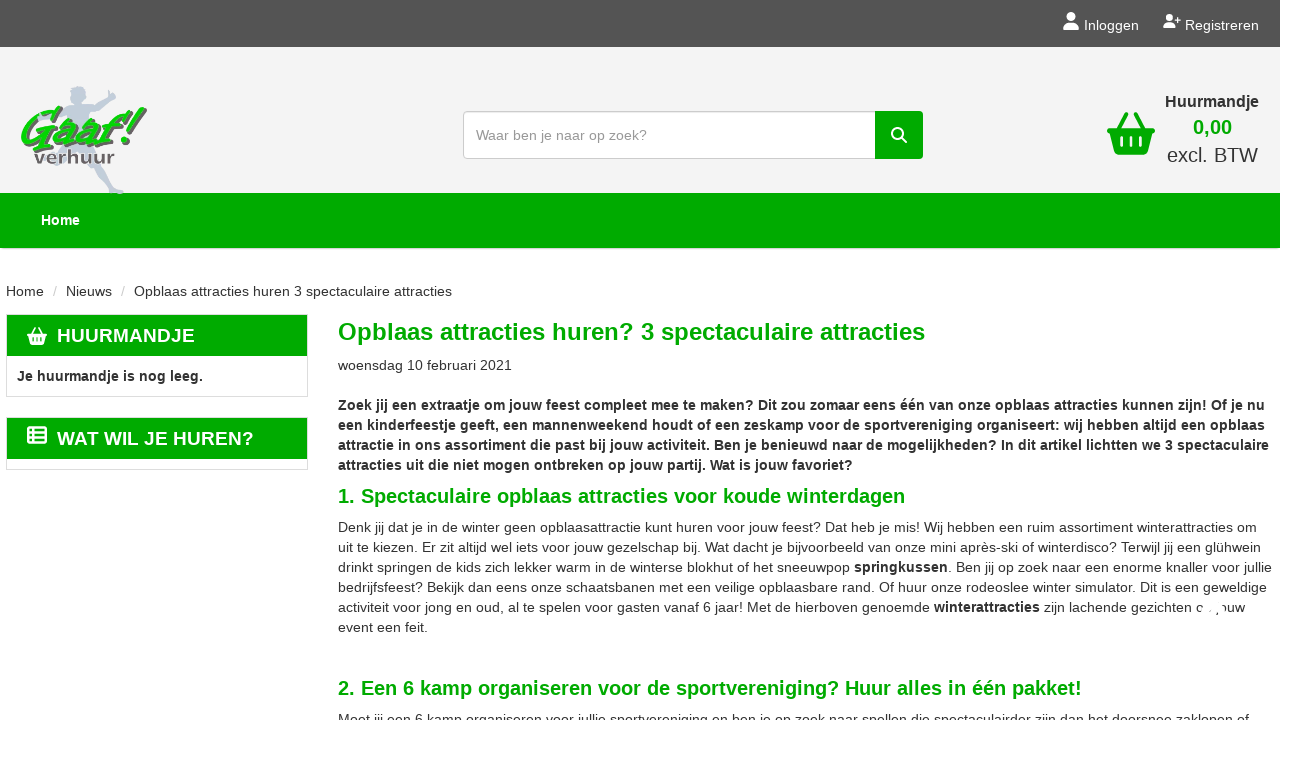

--- FILE ---
content_type: text/html; charset=utf-8
request_url: https://www.gaafverhuur.nl/opblaas-attracties-huren
body_size: 9183
content:

<!DOCTYPE html>
<html lang="nl-NL">
<head>
    
    
        <!--
        Powered by Rentpro - Rentpro helpt verhuurbedrijven met het opzetten en optimaliseren van succesvolle webwinkels. Het enige webwinkel pakket dat zich 100% richt op verhuurbedrijven.

        Meer weten? https://www.rentpro.nl

        Rentpro BV
        Industrieweg Oost 21
        6662 NE Elst (Gelderland)

        Bel ons:            024-3592594
        Stuur een email:    michael@rentpro.nl
        -->
    <meta charset="utf-8" />
    <meta name='viewport' content='width=device-width, maximum-scale=5.0, minimum-scale=1.0, initial-scale=1.0' />
    <meta name="referrer" content="no-referrer-when-downgrade">
            <title>Bekijk 3 spectaculaire opblaas attracties | Gaaf! Verhuur</title>

    
    <link href="/favicon.ico" rel="shortcut icon" type="image/x-icon" />
            <meta name="description" content="Ben jij op zoek naar een activiteit om jouw feest compleet mee te maken? Bekijk dan eens deze 3 spectaculaire opblaas attracties. Succes gegarandeerd!" />

    
    <link href="/bundles/css?v=CcYBq03VqfNwNaI1Oy3Ervqqqot3sGW_jxlg7gmFto01" rel="stylesheet"/>

    <script src="/bundles/modernizr?v=8R7xM-nhh0JS_2m8JnGPueoRmbg_rhRqXSi5KzS7duM1"></script>


        <script src="https://ajax.googleapis.com/ajax/libs/jquery/1.7.1/jquery.min.js"></script>

        <script src="https://ajax.googleapis.com/ajax/libs/jquery/3.2.1/jquery.min.js"></script>

        <script src="/Content/datepicker/js/jquery-ui-1.12.1.custom.min.js"></script>
        <link href="/Content/datepicker/css/ui-lightness/jquery-ui-1.12.1.custom.min.css" rel="stylesheet" />

        <script src="/Content/js/Datepicker.js?2"></script>

        <script src="/Company/_Template/js/main.js"></script>

        <script src="/Scripts/jquery.validate.min.js"></script>
        <script src="/Scripts/jquery.validate.unobtrusive.min.js"></script>
        <script src="/Scripts/jquery.unobtrusive-ajax.min.js"></script>

        <script src="/Content/lightbox/js/jquery.smooth-scroll.min.js"></script>










    <link rel="canonical" href="https://www.gaafverhuur.nl/opblaas-attracties-huren" />
    <meta property="og:url" content="https://www.gaafverhuur.nl/opblaas-attracties-huren" />
    <meta property="og:type" content="article" />
    <meta property="og:title" content="Bekijk 3 spectaculaire opblaas attracties | Gaaf! Verhuur" />
    <meta property="og:description" content="Ben jij op zoek naar een activiteit om jouw feest compleet mee te maken? Bekijk dan eens deze 3 spectaculaire opblaas attracties. Succes gegarandeerd!" />

        <meta property="og:image" content="https://www.gaafverhuur.nl/Company/_Template/Pictures/News/Springkussen.jpg" />
    <meta property="og:site_name" content="www.gaafverhuur.nl" />
        <meta property="article:author" content="Gaaf! verhuur" />
    <meta property="twitter:card" content="summary_large_image" />
            <!-- Global site tag (gtag.js) - Google Analytics --><script async src="https://www.googletagmanager.com/gtag/js?id=UA-30250072-2"></script><script>  window.dataLayer = window.dataLayer || [];  function gtag(){dataLayer.push(arguments);}  gtag('js', new Date());  gtag('config', 'UA-30250072-2');</script>
    



</head>

<body class="nay-home">
    <div class="rp__wrap">
        






        
        <text></text>
                                                    <div class="stickybarHeader">
                

    <script>
        $(document).ready(function () {
            var scrollTop = 0;
            var scrollThresholds = {
                '.stickybarHeader': 100,
                '.botbar': 100,
                '.MediaHeader': 100,
                '.midbar': 100,
                '#logo': 100,
                '.MediaHeaderShopCart': 100,
                '.mobileStickyHeader': 200
            };

            $(window).scroll(function () {
                scrollTop = $(window).scrollTop();
                $('.counter').html(scrollTop);

                $.each(scrollThresholds, function (element, threshold) {
                    if (scrollTop >= threshold) {
                        $(element).addClass(element.slice(1) + '-scrolled');
                    } else {
                        $(element).removeClass(element.slice(1) + '-scrolled');
                    }
                });
            });
        });
    </script>
    <div class="topbar">
        <div class="container">
            <div class="col-md-8 col-sm-6 hidden-xs hiddem-sm">
                <menu class="socialsInHeader list-unstyled">
                                                                                                                                        </menu>
            </div>
            <div class="MediaAccountRegister col-xs-12 col-sm-6 col-md-4">
                <a href="/account/login">
                    <i class="fa-solid fa-user bi bi-person ma ma-person"></i>
                    <span>
                        Inloggen
                    </span>
                </a>
                <a href="/account/register">
                    <i class="fa-solid fa-user-plus bi bi-person-plus ma ma-person_add"></i>
                    <span>
                        Registreren
                    </span>
                </a>
            </div>
        </div>
    </div>
    <div class="midbar">
        <div class="container flx justify-content-end flex-wrap">
            <div class="MediaHeaderLogoContainer col-xs-12 col-sm-4 col-md-3">
                <a href=/ id="header-logo" aria-label="naar homepage">
                    <picture><source srcset="/Company/_Template/imagesWebP/Gaaf_Logo_2450f.webp" type="image/webp"
><img src="/Company/_Template/images/Gaaf_Logo_2450f.png"
 alt="Gaaf! verhuur Logo" id="logo"></picture>

                </a>
            </div>
            <div class="MediaPhoneNumbersContainer col-xs-12 col-sm-8 col-md-7 flx">
                <div>
                        <div class="MediaPhoneNumbers d-flex flex-wrap justify-content-start">


                            
                        </div>
                    <form action="/search?SearchOrderBy=Relevance" class="SearchBarForm flx input-group hidden-xs hidden-sm" method="post">                        <input type="search" name="SearchString" class="form-control" aria-label="zoekbalk" placeholder="Waar ben je naar op zoek?" onblur="this.placeholder = 'Waar ben je naar op zoek?'" onfocus="this.placeholder = ''" />
                        <button type="submit" class="btn" aria-label="zoek"><span class="sr-only visually-hidden">zoeken</span><i class="fa-solid fa-magnifying-glass bi bi-search ma ma-search"></i></button>
</form>                </div>
            </div>
            <div class="MediaHeaderShopCart mobileStickyHeader col-xs-12 col-sm-12 col-md-2 flx justify-content-between justify-content-lg-end">
<form action="/search?SearchOrderBy=Relevance" class="SearchBarForm flx input-group mr-3 hidden-md hidden-lg" method="post">                    <input type="search" name="SearchString" class="form-control" aria-label="zoekbalk" placeholder="Waar ben je naar op zoek?" onblur="this.placeholder = 'Waar ben je naar op zoek?'" onfocus="this.placeholder = ''" />
                    <button type="submit" class="btn" aria-label="zoek"><span class="sr-only visually-hidden">zoeken</span><i class="fa-solid fa-magnifying-glass bi bi-search ma ma-search"></i></button>
</form>                <a href="/shoppingcart/shopcart" class="shopcartButtonFirst mr-3" aria-label="winkelwagen"><span class="sr-only visually-hidden">winkelwagen</span><i class="fas fa-shopping-basket"></i></a>
                <div class="ShopCartMediaHeader hidden-sm hidden-xs text-center">
                    <a href="/shoppingcart/shopcart " class="ShopCartMediaHeaderSmall text-bold" aria-label="winkelwagen">Huurmandje</a><br />
                    <a href="/shoppingcart/shopcart" aria-label="winkelwagen: 0,00 excl. BTW"><span id="ShopcartPriceTotal">0,00</span><p>excl. BTW</p></a>
                </div>
                <button type="button" class="navbar-toggle m-0 p-0 collapsed" data-toggle="collapse"
                        data-target="#navbar-collapse">
                    <span class="sr-only">Toggle navigation</span>
                    <i class="fa-solid fa-bars bi bi-list ma ma-menu"></i>
                </button>
            </div>
        </div>
        <div class="botbar">
            <div class="container">
                <div id="navbar-collapse" class="navbar-collapse collapse">
                    <ul class="nav navbar-nav d-flex flex-column flex-lg-row">
                                <li><a href="/">Home</a></li>
                                            </ul>
                </div>
            </div>
        </div>
    </div>

            </div>
                                                                                                                                                                                    <div id="page_content" class="page_content " style=" ">
                <div class="container ">

                        <div class="col-xs-12 px-0">
                            <div class="row">
        <ul class="breadcrumb col-xs-12 mx-0 my-2">
                            <li><a href="/">Home</a></li>
                            <li><a href="/blog/0">Nieuws</a></li>
                        <li>Opblaas attracties huren 3 spectaculaire attracties</li>

        </ul>

                            </div>
                        </div>



                            <aside class="col-lg-3 col-md-3 col-sm-12 pl-md-0 SideBarProductPage" style="clear: both;">
                                <div id="shopcartsummary" class="hidden-xs hidden-sm" style="margin-bottom:20px;">
                                    <div>
                                        

        <section class="shopcartSummaryv2">
            <div class="shopcartHeaderLeftMenu">
                <i class="fas fa-shopping-basket shoppingCartIcon" aria-hidden="true"></i>
                <div class="shopcartHeader">
                    <div class="cartTitle">
                        <a class="Headerlink" href="/shoppingcart/shopcart">Huurmandje</a>
                    </div>
                </div>
            </div>
                    <div class="shopcartEmpty"><b>Je huurmandje is nog leeg.</b></div>
        </section>

                                    </div>
                                    <div style="clear:both;"></div>
                                </div>

                                    <span id="categorymenu">

    <div class="shopcartcategories CategoryIndexList">
        <button id="toggleCatMenu" data-toggle="collapse" data-target="#category-collapse" class="CollapseCategories hidden-md hidden-lg">Bekijk Categorie&#235;n<i class="fa-solid fa-caret-down bi bi-caret-down-fill ma ma-arrow_drop_down" style="float: right; color:#ccc; transition: transform 1s;" id="arrowToggleCatMenu"></i></button>

        <div id="category-collapse" class="collapse collapse-md">
                <div class="CategoryMenuHeader">
                        <a class="Headerlink" href=/>
                            <i class="fa-solid fa-list-alt bi bi-card-list ma ma-category leftMenulistItemIcon"></i>Wat wil je huren?
                        </a>

                </div>
                            <ul class="CategoryMenu">
                </ul>
        </div>
    </div>
    <script>
        $("#toggleCatMenu").click(function () {
            $("#arrowToggleCatMenu").toggleClass("rotate180");
        });
    </script>

                                    </span>

                            </aside>
                            <div class="" style="text-align: center;">
                                <div id="modal-loader" class="modal-loader" style="margin-top:30px; display:none;">
                                    <i class="fa-solid fa-spinner bi bi-arrow-clockwise ma ma-progress loading" aria-hidden="true"></i>
                                    <span>Een moment geduld...</span>
                                </div>
                            </div>
                            <main id="mainContent" class="mainContent col-lg-9 col-md-9 col-sm-12 col-xs-12 pr-md-0">
                                

    <article style="margin-bottom:20px;">
        <h1>Opblaas attracties huren? 3 spectaculaire attracties</h1>
        <div class="news-date">
            <span>woensdag 10 februari 2021</span>


        </div>
        <br />
        <div class="news">
            <p><strong>Zoek jij een extraatje om jouw feest compleet mee te maken? Dit zou zomaar eens &eacute;&eacute;n van onze opblaas attracties kunnen zijn! Of je nu een kinderfeestje geeft, een mannenweekend houdt of een zeskamp voor de sportvereniging organiseert: wij hebben altijd een opblaas attractie in ons assortiment die past bij jouw activiteit. Ben je benieuwd naar de mogelijkheden? In dit artikel lichtten we 3 spectaculaire attracties uit die niet mogen ontbreken op jouw partij. Wat is jouw favoriet?</strong></p>
<h2>1. Spectaculaire opblaas attracties voor koude winterdagen</h2>
<p>Denk jij dat je in de winter geen opblaasattractie kunt huren voor jouw feest? Dat heb je mis! Wij hebben een ruim assortiment winterattracties om uit te kiezen. Er zit altijd wel iets voor jouw gezelschap bij. Wat dacht je bijvoorbeeld van onze mini apr&egrave;s-ski of winterdisco? Terwijl jij een gl&uuml;hwein drinkt springen de kids zich lekker warm in de winterse blokhut of het sneeuwpop&nbsp;<strong><a href="https://www.gaafverhuur.nl/spring-speelkussens">springkussen</a></strong>. Ben jij op zoek naar een enorme knaller voor jullie bedrijfsfeest? Bekijk dan eens onze schaatsbanen met een veilige opblaasbare rand. Of huur onze rodeoslee winter simulator. Dit is een geweldige activiteit voor jong en oud, al te spelen voor gasten vanaf 6 jaar! Met de hierboven genoemde&nbsp;<strong><a href="https://www.gaafverhuur.nl/winterse-attracties">winterattracties</a>&nbsp;</strong>zijn lachende gezichten op jouw event een feit.</p>
<p>&nbsp;</p>
<h2>2. Een 6 kamp organiseren voor de sportvereniging? Huur alles in &eacute;&eacute;n pakket!</h2>
<p>Moet jij een 6 kamp organiseren voor jullie sportvereniging en ben je op zoek naar spellen die spectaculairder zijn dan het doorsnee zaklopen of spijkerpoepen? Dan ben je bij ons aan het goede adres. In ons Attractiepakket Zeskamp XXL vind je maar liefst 6 opblaas attracties met een hoog fun-gehalte voor jong en oud! Welk team komt als sterkste uit de bus bij het levend tafelvoetbal en het kussengevecht? En wie racet er als snelste over de Kleurenrun Stormbaan en door het Mega Balls kasteel? Boek dit pakket van&nbsp;<strong><a href="https://www.gaafverhuur.nl/zeskamp-spellen">6 kamp spellen</a>&nbsp;</strong>en het enige wat jij nog hoeft te regelen is een wedstrijdschema. Succes gegarandeerd!</p>
<p>&nbsp;</p>
<h2>3. De kids moe maken? Speel onze piraten Bungee Run</h2>
<p>Ben jij op zoek naar een leuke opblaas attractie voor een kinderfeestje, of om de kids bezig te houden tijdens een jubileum of bedrijfsfeest? Onze&nbsp;<strong><a href="https://www.gaafverhuur.nl/bungee-run-piraat">bungee run</a>&nbsp;</strong>in piratenthema maakt hen lekker moe! Twee kids strijden tegen elkaar in een aparte baan, waarin zij zo ver mogelijk naar voren proberen te rennen. Het elastiek waar zij aan vastzitten maakt deze run een hele uitdaging! Wie is de sterkste piraat?&nbsp;</p>
<p>Wil jij een van deze spectaculaire opblaas attracties reserveren voor jouw partij of kunnen we je adviseren welk spel uit ons assortiment het beste past bij jouw event? Neem vrijblijvend&nbsp;<strong><a href="https://www.gaafverhuur.nl/contact">contact</a>&nbsp;</strong>met ons op om de mogelijkheden te bespreken.&nbsp;</p>
        </div>
    </article>
    <p class="py-3">
        <a class="btn btn-outline-primary" href="/blog">Terug naar het nieuwsoverzicht</a>
    </p>


                            </main>
                </div>
            </div>

        <footer id="page_footer" class="page_footer" >
                <div class="container" >
                    

    <div class="ArtistFooter">
        <div class="col-lg-3 col-md-3 col-sm-12 footerLogo">
            <a href=/>
                <picture><source srcset="/Company/_Template/imagesWebP/footerlogo.webp" type="image/webp"
><img src="/Company/_Template/images/footerlogo.png"
 alt="Gaaf! verhuur Logo" loading="lazy"></picture>

            </a>
                <ul class="adressInArtistFooter">
                    <li><span class="text-bold" style="font-size:19px;">Gaaf! verhuur</span></li>
                    <li></li>
                    <li> </li>
                    <li><span>Tel:</span> <a href="tel:">  </a></li>
                    <li><span>E-mail:</span> <a href="mailto:info@gaafverhuur.nl">info@gaafverhuur.nl</a></li>
                    <li><span>KVK:</span> 57484848</li>
                    <li><span>BTW:</span> NL 852600975.B01</li>
                    <li><span>Bank:</span> NL72 ABNA 0825537649</li>
                </ul>
        </div>
                <div class="col-lg-2 col-md-2 col-sm-4 AFFooterItems">
                    <ul>
                            <li><a href="/overons">Over ons</a></li>
                    </ul>
                </div>
                <div class="col-lg-2 col-md-2 col-sm-4 AFFooterItems">
                    <ul>
                    </ul>
                </div>
                <div class="col-lg-2 col-md-2 col-sm-4 AFFooterItems">
                    <ul>
                            <li><a href="/privacy">Privacyregelement</a></li>
                    </ul>
                </div>
        <div class="col-lg-3 col-md-3 col-sm-12 col-xs-12 footerContent">
            <div class="SocialinFooter">
                    <div class="col-12 centerOnMobile" style="padding:10px 0 20px 0px;">
                        <a href="https://www.huren.nl/m2266/gaaf-verhuur" target="_blank" rel="noopener"
                           style="display: block; width: 160px; height: 160px; background: transparent url('https://www.huren.nl/widget/2266.png') 0 0 no-repeat; text-indent: -3000em; position: relative;"
                           onmouseover="this.style.backgroundPosition = '0 -160px';" onmouseout="this.style.backgroundPosition = '0 0';">
                            Beoordeel Gaaf op huren.nl
                        </a>
                    </div>
                    <div style="clear:both"></div>
                    <div>
                        <a href="https://verhurendnederland.nl/leden/gaaf-verhuur-sg-b-v/" aria-label="verhuren nederland" target="_blank">
                            <img loading="lazy" width="300" height="114" src="/Company/_Template/Images/VerhurendNederland-horizontal-logo1.png" alt="Verhurend Nederland" title="Verhurend Nederland" style="max-width:160px;" />
                        </a>
                    </div>
                    <div>
                        <a href="https://keurmerkhuren.nl/keurmerk-huren-gaafverhuur-nl" aria-label="keumerk huren" target="_blank">
                            <img loading="lazy" width="160" height="70" src="/Company/_Template/Images/keurmerk-huren.png" alt="Keurmerk huren" title="Keurmerk huren" style="max-width:160px; margin-top: 20px;" />
                        </a>
                    </div>
            </div>

            <div style="clear:both"></div>

            <div class="KiyohInFooter">

            </div>
        </div>
    </div>
    <script>
        document.addEventListener("DOMContentLoaded", function () { var o = document.getElementById("scrollToTopButton"); o.addEventListener("click", function () { window.scrollTo({ top: 0, behavior: "smooth" }) }), window.addEventListener("scroll", function () { window.scrollY > 300 ? o.style.display = "block" : o.style.display = "none" }) });
    </script>
    <div class="hideOnMobile">
        <button type="button" class="rp__scroll-to-top" id="scrollToTopButton"><i class="fa-solid fa-chevron-circle-up bi bi-chevron-up ma ma-arrow_drop_up Fontcolor2" style="font-size:50px; position:fixed; bottom: 95px; right: 55px; cursor:pointer;"></i><span class="sr-only visually-hidden">naar boven</span></button>
    </div>

                </div>
        </footer>


                
        <div id="page_copyright" class="rp__footer__credit">
            <div class="container">
                <div class="row align-items-center">
                            <a href="https://www.rentpro.nl" target="_blank" rel="noopener" class="col-lg-4 col-md-4 col-sm-6 col-xs-6" style="text-align: left;display: block !important;">
                                    <picture>
                                        <source srcset="/Content/images/Logo/poweredby.webp" type="image/webp">
                                        <source srcset="/Content/images/Logo/poweredby.png" type="image/png">
                                        <img loading="lazy" width="108" height="31" src="/Content/images/Logo/poweredby.png" alt="Powered by Rentpro" style="display: block !important;">
                                    </picture>
                            </a>
                        <b class="col-lg-4 col-md-4 hidden-sm hidden-xs copyrightbartext" style="font-weight:normal; text-align:center; line-height: 30px;color:#333">
                            © 2026 - Gaaf! verhuur                        </b>
                        <b class="hidden-lg hidden-md col-sm-6 col-xs-6 copyrightbartext " style="font-weight:normal; text-align:right; line-height: 24px;color:#333;  overflow:hidden; text-overflow:ellipsis;">© 2026 - Gaaf! verhuur</b>
                            <div class="col-lg-4 col-sm-12 col-xs-12 col-md-4" style="text-align: right;padding-top: 2px;">
                                <menu class="rp__footer__credit-social list-unstyled flx flx-y-end ml-auto">
                                                                                                                                                                                                                                                        </menu>
                            </div>
                </div>
            </div>
        </div>
    </div>


        <script src="https://cdn.jsdelivr.net/npm/bootstrap@3.3.7/dist/js/bootstrap.min.js"></script>

                






    <script>

        var jsLanguageURLPrefix = "";

        function addToCart(productid, ajax, callback) {

            if (ajax == "true") {
                addToCartAjax(productid, callback);
            }
            else {
                addToCartStandard(productid);
            }
        }

        $(document).ajaxComplete(function (event, xhr, settings) {
            if (settings.url == "/shoppingcart/AddToCartAjax") {
                $.ajax({
                    cache: false,
                    url: "/shoppingcart/ShopCartHeader",
                    success: function (data) {
                        $("#shopcartheader").html(data);
                    }
                })
            }
        });

        $("#ShowVAT").on("change", function () {
            var expire = new Date();
            expire.setDate(expire.getDate() + 1);
            document.cookie = "VATCookieSwitch=" + document.getElementById('ShowVAT').checked + ";" + "expires=" + expire.toGMTString() + "; path=/" + ";";
            window.location.reload();
        })

        function addToCartAjax(productid, callback) {
            var PCode = $("#prdCode-" + productid).val();
            var PAmount = 1;
            if ($("#productamount-" + productid).val() != undefined) {
                PAmount = $("#productamount-" + productid).val();
            }
            var Ppackage = 0;
            if ($('#productPackageSelector').length) {
                Ppackage = $('#productPackageSelector').find("option:selected").val()
            }

            $.ajax({
                cache: false,
                url: jsLanguageURLPrefix +"/shoppingcart/AddToCartAjax",
                type: "POST",
                data: {
                    id: productid,
                    prdCode: PCode,
                    amount: PAmount,
                    packageId: Ppackage,
                },
                success: function (data) {
                    callback(productid);
                    $("#shopcartsummary").html(data[1]);
                    $(".bc-amount-shopcart").html(data[3]);
                    $('#winkelwagenbutton-' + productid).removeClass('btn btn-primary').addClass('AddedToShopcart btn btn-success');
                    document.getElementById('winkelwagenbutton-' + productid).textContent = 'Toegevoegd';
                }
            })
        }

        function addToCartStandard(productid) {
            var PCode = $("#prdCode-" + productid).val();
            var PAmount = $("#amountList-" + productid + " :selected").val();
            if (PAmount == undefined)
                PAmount = $("#productamount-" + productid).val();
            var Ppackage = 0;
            if ($('#productPackageSelector').length) {
                Ppackage = $('#productPackageSelector').find("option:selected").val()
            }

            $.ajax({
                cache: false,
                url: jsLanguageURLPrefix + "/shoppingcart/AddToCartJavascript",
                type: "POST",
                data: {
                    id: productid,
                    prdCode: PCode,
                    amount: PAmount,
                    packageId: Ppackage,
                },
                success: function (data) {
                    window.location.href = "/shoppingcart/shopcart";
                }
            })
        }

        // <![CDATA[
        function observeRpTrigger() {
            const rpTriggers = document.querySelectorAll('.rp__trigger');
            const observer = new IntersectionObserver(entries => {
                entries.forEach(entry => {
                    if (entry.isIntersecting) {
                        entry.target.classList.add('triggered');
                    } else {
                        entry.target.classList.remove('triggered');
                    }
                });
            });
            rpTriggers.forEach(rpTrigger => observer.observe(rpTrigger));
        }
        observeRpTrigger();
	    // ]]>

        // Lazy loading implementation using Intersection Observer API
        const lazyBackgroundImages = document.querySelectorAll('.rp__intro-image');
        const lazyLoad = (image) => {
            const observer = new IntersectionObserver((entries) => {
                entries.forEach((entry) => {
                    const backgroundImage = entry.target;
                    const innerWidth = window.innerWidth;
                    if (entry.isIntersecting) {
                        if (innerWidth > 576) {
                            backgroundImage.style.backgroundImage = `url(${backgroundImage.dataset.d})`;
                        }
                        else {
                            backgroundImage.style.backgroundImage = `url(${backgroundImage.dataset.m})`;
                        }
                        backgroundImage.classList.add('lazy-loaded');
                        observer.unobserve(backgroundImage);
                    }
                });
            });

            observer.observe(image);
        };

        lazyBackgroundImages.forEach((lazyBackgroundImage) => {
            lazyLoad(lazyBackgroundImage);
        });
    </script>

</body>
</html>
